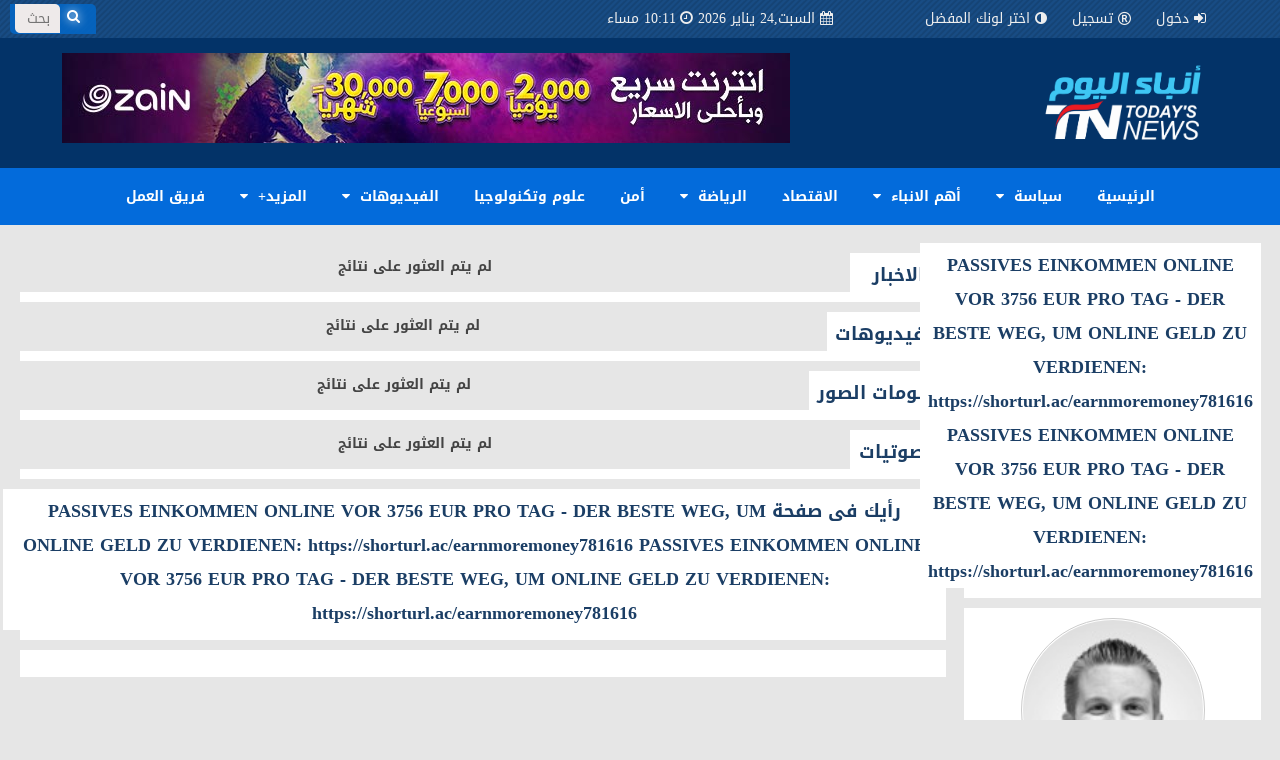

--- FILE ---
content_type: text/html; charset=UTF-8
request_url: http://anbaa-alyoum.net/profile/index?username=PASSIVES+EINKOMMEN+ONLINE+VOR+3756+EUR+PRO+TAG+-+DER+BESTE+WEG%2C+UM+ONLINE+GELD+ZU+VERDIENEN%3A+https%3A%2F%2Fshorturl.ac%2Fearnmoremoney781616
body_size: 32792
content:
<!DOCTYPE html>
<html dir="rtl" itemscope itemtype="http://schema.org/Article"  xmlns="http://www.w3.org/1999/xhtml" lang="ar_EG">
    <head>
        <meta charset="UTF-8">
        <meta http-equiv="content-type" content="text/html; charset=utf8"/>
        <meta name="viewport" content="width=device-width, initial-scale=1">

        <meta property="og:title" content="PASSIVES EINKOMMEN ONLINE VOR 3756 EUR PRO TAG - DER BESTE WEG, UM ONLINE GELD ZU VERDIENEN: https://shorturl.ac/earnmoremoney781616 PASSIVES EINKOMMEN ONLINE VOR 3756 EUR PRO TAG - DER BESTE WEG, UM ONLINE GELD ZU VERDIENEN: https://shorturl.ac/earnmoremoney781616 - الصفحة الشخصية" />
        <meta property="og:type" content="News" />
        <meta property="og:image" content="" />
        <meta property="og:url" content="/profile/index?username=PASSIVES+EINKOMMEN+ONLINE+VOR+3756+EUR+PRO+TAG+-+DER+BESTE+WEG%2C+UM+ONLINE+GELD+ZU+VERDIENEN%3A+https%3A%2F%2Fshorturl.ac%2Fearnmoremoney781616" />
        <meta property="og:site_name" content="PASSIVES EINKOMMEN ONLINE VOR 3756 EUR PRO TAG - DER BESTE WEG, UM ONLINE GELD ZU VERDIENEN: https://shorturl.ac/earnmoremoney781616 PASSIVES EINKOMMEN ONLINE VOR 3756 EUR PRO TAG - DER BESTE WEG, UM ONLINE GELD ZU VERDIENEN: https://shorturl.ac/earnmoremoney781616 - الصفحة الشخصية" />

        <meta name="csrf-param" content="_csrf">
    <meta name="csrf-token" content="N3ZrV2dwc2hgOCAeNi8RBnxFCGEBIDEPAhwMMQYxCxJYQ1xkX0EHDw==">
        <title>PASSIVES EINKOMMEN ONLINE VOR 3756 EUR PRO TAG - DER BESTE WEG, UM ONLINE GELD ZU VERDIENEN: https://shorturl.ac/earnmoremoney781616 PASSIVES EINKOMMEN ONLINE VOR 3756 EUR PRO TAG - DER BESTE WEG, UM ONLINE GELD ZU VERDIENEN: https://shorturl.ac/earnmoremoney781616 - الصفحة الشخصية</title>
        
        
        <link href="/assets/6348d6c4/css/bootstrap-theme.css" rel="stylesheet">
<link href="/assets/6348d6c4/css/bootstrap_old.css" rel="stylesheet">
<script src="/assets/6348d6c4/js/jquery.1.8.js"></script>
<script src="/assets/7a852de0/yii.js"></script>
<script src="/assets/6348d6c4/js/jquery.ticker.js"></script>
<script src="/assets/6348d6c4/js/bootstrap.js"></script>
<script src="/assets/6348d6c4/js/script.js"></script>        


                            <link rel="stylesheet" href="/frontend/themes/my_theme/css/style_blue.css">

                    

    </head>
    <body>

        <div id="fb-root"></div>
        <script>(function(d, s, id) {
  var js, fjs = d.getElementsByTagName(s)[0];
  if (d.getElementById(id)) return;
  js = d.createElement(s); js.id = id;
  js.src = "//connect.facebook.net/ar_AR/sdk.js#xfbml=1&version=v2.9";
  fjs.parentNode.insertBefore(js, fjs);
}(document, 'script', 'facebook-jssdk'));</script>

        
        
<header>



<div class="topbar">



<ul class=user-menu>


<li id=home><a href="/" title="الرئيسية"><i class="fa fa-home"></i>الرئيسية</a></li>
<li><a  title="دخول"  data-toggle="modal" data-target="#myModal">
                                    <i class="fa fa-sign-in"></i>دخول</a> </li>


<li><a href="/signup" title="تسجيل"><i class="fa fa-registered"></i>تسجيل</a></li>
   
   
   
   
<li class=colors-menu><a><i class="fa fa-adjust"></i>اختر لونك المفضل</a>

<ol class=colors-list>

<a href="/switch-theme/red" class="red defult"></a>

<a href="/switch-theme/green" class="green"></a>

<a href="/switch-theme/brown" class="brown"></a>

<a href="/switch-theme/purple" class="purple"></a>

<a href="/switch-theme/gray" class="gray"></a>

<a href="/switch-theme/blue" class="blue"></a>

<a href="/switch-theme/orange" class="orange"></a>

</ol>

</li>



</ul>



<ul class="calendar">

<a>

<i class="fa fa-calendar"></i>السبت,24 يناير 2026 <i class="fa fa-clock-o"></i>10:11 مساء 


</a>

</ul>



<form name="search-form" id="search-form" method="get" action="/site/search">

<button type="submit" class="search-btn"><i class="fa fa-search"></i></button>

<input type="text" id="search_value" name="value" placeholder="بحث" onBlur="placeholder='بحث'" onFocus="placeholder=''">

</form>



<a class=logo href="/">
 
 
<img src="/uploads/original_images/40fdb8_anbaa-alyoum-logo2020.png" alt="وكالة أنباء اليوم ">  </a>

<div class="menu-btn fa fa-bars"></div>



</div><!--.topbar-->





<div class="header">



<div class=h-col-1></div>



<div class=h-col-2>
<div class="ad-728">
<p style="text-align: left;"><a class="top-ad" href="https://www.iq.zain.com/ar/unlimited-internet" target="_blank"><img alt="" src="/admintfr/../uploads/ckeditor/1580845804_AR_728x90_Unlimited-Internet-Banners-Refreshm.jpg" style="height:90px; width:728px" /></a></p>
</div>
</div>




<menu class="main side">


<ul class="menu">

<li><a class="" href="/">الرئيسية</a></li>

 
                            
                            <li class="list">

                                <a href="/cat/1"  1 >سياسة                                     <i class="fa fa-caret-down"></i>                                </a>
                                                                    <ol>
                                        
                                            <li><a  href="/cat/1/1-%D8%B3%D9%8A%D8%A7%D8%B3%D8%A9-%D9%85%D8%AD%D9%84%D9%8A%D8%A9">سياسة محلية</a></li>


                                            
                                            <li><a  href="/cat/1/2-%D8%B3%D9%8A%D8%A7%D8%B3%D8%A9-%D8%B9%D8%A7%D9%84%D9%85%D9%8A%D8%A9">سياسة عالمية</a></li>


                                                                                </ol>
                                                            </li>
                            
                            
                            <li class="list">

                                <a href="/cat/8"  1 >أهم الانباء                                     <i class="fa fa-caret-down"></i>                                </a>
                                                                    <ol>
                                        
                                            <li><a  href="/cat/8/21-%D8%A3%D9%87%D9%85-%D8%A7%D9%84%D9%86%D8%A8%D8%A7%D8%A1-%D8%A7%D9%84%D9%85%D8%AD%D9%84%D9%8A%D8%A9">أهم الانباء المحلية</a></li>


                                            
                                            <li><a  href="/cat/8/22-%D8%A3%D9%87%D9%85-%D8%A7%D9%84%D8%A7%D8%AE%D8%A8%D8%A7%D8%B1-%D8%A7%D9%84%D8%B9%D8%A7%D9%84%D9%85%D9%8A%D8%A9">أهم الانباء العالمية</a></li>


                                                                                </ol>
                                                            </li>
                            
                            
                            <li >

                                <a href="/cat/9"   >الاقتصاد                                                                    </a>
                                                            </li>
                            
                            
                            <li class="list">

                                <a href="/cat/15"  1 >الرياضة                                     <i class="fa fa-caret-down"></i>                                </a>
                                                                    <ol>
                                        
                                            <li><a  href="/cat/15/9-%D8%B1%D9%8A%D8%A7%D8%B6%D8%A9-%D9%85%D8%AD%D9%84%D9%8A%D8%A9">رياضة محلية</a></li>


                                            
                                            <li><a  href="/cat/15/10-%D8%B1%D9%8A%D8%A7%D8%B6%D8%A9-%D8%B9%D8%B1%D8%A8%D9%8A%D8%A9-%D9%88%D8%B9%D8%A7%D9%84%D9%85%D9%8A%D8%A9">رياضة عربية وعالمية</a></li>


                                                                                </ol>
                                                            </li>
                            
                            
                            <li >

                                <a href="/cat/16"   >أمن                                                                    </a>
                                                            </li>
                            
                            
                            <li >

                                <a href="/cat/18"   >علوم وتكنولوجيا                                                                    </a>
                                                            </li>
                            
                            
                            <li class="list">

                                <a href="/video/4"  1 >الفيديوهات                                     <i class="fa fa-caret-down"></i>                                </a>
                                                                    <ol>
                                        
                                            <li><a  href="/video/4/13-%D9%82%D9%86%D9%88%D8%A7%D8%AA-%D8%A7%D9%84%D8%A8%D8%AB-%D8%A7%D9%84%D9%85%D8%A8%D8%A7%D8%B4%D8%B1">قنوات البث المباشر</a></li>


                                            
                                            <li><a  href="/video/4/14-%D9%81%D9%8A%D8%AF%D9%8A%D9%88%D9%87%D8%A7%D8%AA-%D9%85%D8%AA%D9%86%D9%88%D8%B9%D8%A9">فيديوهات متنوعة</a></li>


                                                                                </ol>
                                                            </li>
                            
                            
                            <li class="list">

                                <a href="#"  1 >المزيد+                                     <i class="fa fa-caret-down"></i>                                </a>
                                                                    <ol>
                                        
                                            <li><a  href="http://anbaa-alyoum.net/cat/21">اراء وكتاب</a></li>


                                            
                                            <li><a  href="http://anbaa-alyoum.net/cat/22">فن ومنوعات</a></li>


                                            
                                            <li><a  href="http://anbaa-alyoum.net/cat/23">الثقافية</a></li>


                                            
                                            <li><a  href="http://anbaa-alyoum.net/cat/24">صحة ومجتمع</a></li>


                                            
                                            <li><a  href="http://anbaa-alyoum.net/cat/25">كاريكاتير</a></li>


                                            
                                            <li><a  href="http://anbaa-alyoum.net/team">فريق العمل</a></li>


                                                                                </ol>
                                                            </li>
                            

 <li><a class="" href="/team">فريق العمل</a></li>

               

</ul><!--.menu-->





<ul class=user-menu>

<li><a  href="/site/login" title="دخول"><i class="fa fa-registered"></i>دخول</a></li>
<li><a href="/signup" title="تسجيل"><i class="fa fa-registered"></i>تسجيل</a></li>


<li class=colors-menu><a><i class="fa fa-adjust"></i>لونك</a>

<ol class=colors-list>

<a href="https://www.anbaa-alyoum.net/switch-theme/red" class="red defult"></a>

<a href="https://www.anbaa-alyoum.net/switch-theme/green" class="green"></a>

<a href="https://www.anbaa-alyoum.net/switch-theme/greano" class="brown"></a>

<a href="https://www.anbaa-alyoum.net/switch-theme/purple" class="purple"></a>

<a href="https://www.anbaa-alyoum.net/switch-theme/gray" class="gray"></a>

<a href="https://www.anbaa-alyoum.net/switch-theme/blue" class="blue"></a>

<a href="https://www.anbaa-alyoum.net/switch-theme/orange" class="orange"></a>

</ol>

</li>



</ul><!--.user-menu-->



<form name="search-form" id="search-form" method="get" action="/site/search">

<button type="submit" class="search-btn"><i class="fa fa-search"></i></button>

<input type="text" id="search_value" name="value" placeholder="بحث" onBlur="placeholder='بحث'" onFocus="placeholder=''">

</form>



</menu>



</div><!--.header-->



</header>      <content>



            <div class="body-content">

                <!-- Example row of columns -->
                <div class="row">


                    <div class="col-lg-12">
                        <!------------------------------------- main container -->
                        <div class="">

                            
                            

<div class="parent">
      
<div class="col-xs-12 col-sm-4 col-md-3 nop" id="bgcontentprofile" style="width: 23.94%; float: right; overflow: visible;">
   
   
   
<!--Follow us--start-->
<div class="follow" style="float: right;width: 100%;">

<cat><h3>
PASSIVES EINKOMMEN ONLINE VOR 3756 EUR PRO TAG - DER BESTE WEG, UM ONLINE GELD ZU VERDIENEN: https://shorturl.ac/earnmoremoney781616 PASSIVES EINKOMMEN ONLINE VOR 3756 EUR PRO TAG - DER BESTE WEG, UM ONLINE GELD ZU VERDIENEN: https://shorturl.ac/earnmoremoney781616</h3></cat><line></line>

<ul class=social-media>

<div class="imuser">

 <img  class="img-thumbnail" src="/frontend/themes/my_theme/img/default_user.jpg" alt="PASSIVES EINKOMMEN ONLINE VOR 3756 EUR PRO TAG - DER BESTE WEG, UM ONLINE GELD ZU VERDIENEN: https://shorturl.ac/earnmoremoney781616"> </div>
                   <h4 style=""> عضو مسجل</h4>
 غير محدد <div class="likedislike" >
            
</div>
</div>
<!--Follow us--start-->
<div class="follow" style="float: right;width: 100%;">

<cat><h3>
 للمشاركة والمتابعه 
</h3></cat><line></line>

<ul class=social-media>


<a onclick="window.open('https://www.facebook.com/sharer/sharer.php?u=http://anbaa-alyoum.net/profile/index?username=PASSIVES+EINKOMMEN+ONLINE+VOR+3756+EUR+PRO+TAG+-+DER+BESTE+WEG%2C+UM+ONLINE+GELD+ZU+VERDIENEN%3A+https%3A%2F%2Fshorturl.ac%2Fearnmoremoney781616&t=PASSIVES EINKOMMEN ONLINE VOR 3756 EUR PRO TAG - DER BESTE WEG, UM ONLINE GELD ZU VERDIENEN: https://shorturl.ac/earnmoremoney781616 PASSIVES EINKOMMEN ONLINE VOR 3756 EUR PRO TAG - DER BESTE WEG, UM ONLINE GELD ZU VERDIENEN: https://shorturl.ac/earnmoremoney781616 ','MyWindow','height=600,width=800,scrollbars,resizable')" rel="nofollow" class="fa fa-facebook"></a>

<a onclick="window.open('https://twitter.com/intent/tweet?url=http://anbaa-alyoum.net/profile/index?username=PASSIVES+EINKOMMEN+ONLINE+VOR+3756+EUR+PRO+TAG+-+DER+BESTE+WEG%2C+UM+ONLINE+GELD+ZU+VERDIENEN%3A+https%3A%2F%2Fshorturl.ac%2Fearnmoremoney781616&text=PASSIVES EINKOMMEN ONLINE VOR 3756 EUR PRO TAG - DER BESTE WEG, UM ONLINE GELD ZU VERDIENEN: https://shorturl.ac/earnmoremoney781616 PASSIVES EINKOMMEN ONLINE VOR 3756 EUR PRO TAG - DER BESTE WEG, UM ONLINE GELD ZU VERDIENEN: https://shorturl.ac/earnmoremoney781616 ','MyWindow','height=600,width=800,scrollbars,resizable')" rel="nofollow" class="fa fa-twitter"></a>

<a onclick="window.open('https://plus.google.com/share?url=http://anbaa-alyoum.net/profile/index?username=PASSIVES+EINKOMMEN+ONLINE+VOR+3756+EUR+PRO+TAG+-+DER+BESTE+WEG%2C+UM+ONLINE+GELD+ZU+VERDIENEN%3A+https%3A%2F%2Fshorturl.ac%2Fearnmoremoney781616 ','MyWindow','height=600,width=800,scrollbars,resizable')" rel="nofollow" class="fa fa-google-plus"></a>

</ul>

</div>

<!--statistics--start-->

<div class="sidebox" style="float: right;width: 100%;">


 
<cat><h3>

عن PASSIVES EINKOMMEN ONLINE VOR 3756 EUR PRO TAG - DER BESTE WEG, UM ONLINE GELD ZU VERDIENEN: https://shorturl.ac/earnmoremoney781616 PASSIVES EINKOMMEN ONLINE VOR 3756 EUR PRO TAG - DER BESTE WEG, UM ONLINE GELD ZU VERDIENEN: https://shorturl.ac/earnmoremoney781616
</h3></cat><line></line>



<ul class="statistics">

<li><k><i class="fa fa-globe"></i>الدولة</k><k>غير محدد</k></li>

<li><k><i class="fa fa-map-marker"></i>المدينة</k><k>غير محدد</k></li>

<li><k><i class="fa fa-book"></i>المحتوى الاخباري</k><k>0</k></li>

<li><k><i class="fa fa-video-camera"></i>الفيديوهات</k><k>0</k></li>
<li><k><i class="fa fa-picture-o"></i>البومات الصور</k><k>0</k></li>
<li><k><i class="fa fa-volume-up"></i>الصوتيات</k><k>0</k></li>
<li><k><i class="fa fa-bar-chart"></i>إجمالي المحتوى</k><k>0</k></li>

</ul>



</div>

<!--statistics--end-->


<!--statistics--start-->

<div class="sidebox" style="float: right;width: 100%;">


 
<cat><h3>

رصيدي من المحتوي

</h3></cat><line></line>



<ul class="statistics">

<li><k><i class="fa fa-money"></i>رصيد النشر</k><k>0 نقاط</k></li>

<li><k><i class="fa fa-money"></i>رصيد الاعجابات</k><k>0 نقاط</k></li>

<li><k><i class="fa fa-money"></i>رصيدك المسحوب</k><k> نقاط</k></li>

<li><k><i class="fa fa-money"></i>رصيدك الحالي</k><k>0 نقاط</k></li>


</ul>



</div>

<!--statistics--end-->


<!--Follow us--start-->
<div class="follow" style="float: right;width: 100%;">

<cat><h3>
المعجبون [0]</h3></cat><line></line>

<ul class=social-media>


                
            



       
</ul>

</div>

<!--statistics--start-->



<!--Follow us--start-->
<div class="follow" style="float: right;width: 100%;">

<cat><h3>
أصدقاء PASSIVES EINKOMMEN ONLINE VOR 3756 EUR PRO TAG - DER BESTE WEG, UM ONLINE GELD ZU VERDIENEN: https://shorturl.ac/earnmoremoney781616 PASSIVES EINKOMMEN ONLINE VOR 3756 EUR PRO TAG - DER BESTE WEG, UM ONLINE GELD ZU VERDIENEN: https://shorturl.ac/earnmoremoney781616 [0]
</h3></cat><line></line>

<ul class=social-media>

</ul>

</div>

<!--statistics--start-->






</div>
<!--Follow us--end-->












    </div>

    <div class="col-xs-12 col-sm-8 col-md-9" style="width: 74.66%; float: left;">

        <div class="devprofilecontent" style="margin-top:10px;">
         <script>
                var modulesarr = new Array();
            </script>
         <!--fixed box 4cells--start-->

<div class=fixedbox>



<cat><h3>

الاخبار

</h3></cat><line></line>





<div id="my-listview-id-132" class="list-view"><div class="empty">لم يتم العثور على نتائج</div></div>


<script>
    function afterAjaxListViewUpdate() {

    }
    
//    $(document).on('click' , '.tabitem_pTabs',function(){
//        alert('fd');
//        $('.tab-content').find(".items").each(function(){
//            //if($(this).hasClass('items-active')){
//                $(this).removeClass('items-active');
//           // }
//        });
//       $("#my-listview-id-135").children(".items").addClass("items-active"); 
//    });
</script>

<style>
    .pagination {
        margin-right: 50%;
    }
    .items .infscr-loading{
        clear: both;margin-right: 50%;

    }
    
    #my-listview-id-132 .pgrid{
        float: right;
        width: 24%
    }
    
</style></div>

<!--fixed box 4cells--end-->
<div class="clear top"></div>
         <!--fixed box 4cells--start-->

<div class=fixedbox>



<cat><h3>

الفيديوهات

</h3></cat><line></line>



<div id="my-listview-id-136" class="list-view"><div class="empty">لم يتم العثور على نتائج</div></div>


<script>
    function afterAjaxListViewUpdate() {

    }
    
//    $(document).on('click' , '.tabitem_pTabs',function(){
//        alert('fd');
//        $('.tab-content').find(".items").each(function(){
//            //if($(this).hasClass('items-active')){
//                $(this).removeClass('items-active');
//           // }
//        });
//       $("#my-listview-id-135").children(".items").addClass("items-active"); 
//    });
</script>

<style>
    .pagination {
        margin-right: 50%;
    }
    .items .infscr-loading{
        clear: both;margin-right: 50%;

    }
    
    #my-listview-id-136 .pgrid{
        float: right;
        width: 24%
    }
    
</style></div>

<!--fixed box 4cells--end-->

<div class="clear top"></div>
  <!--fixed box 4cells--start-->

<div class=fixedbox>
<cat><h3>

البومات الصور
</h3></cat><line></line>



<div id="my-listview-id-138" class="list-view"><div class="empty">لم يتم العثور على نتائج</div></div>


<script>
    function afterAjaxListViewUpdate() {

    }
    
//    $(document).on('click' , '.tabitem_pTabs',function(){
//        alert('fd');
//        $('.tab-content').find(".items").each(function(){
//            //if($(this).hasClass('items-active')){
//                $(this).removeClass('items-active');
//           // }
//        });
//       $("#my-listview-id-135").children(".items").addClass("items-active"); 
//    });
</script>

<style>
    .pagination {
        margin-right: 50%;
    }
    .items .infscr-loading{
        clear: both;margin-right: 50%;

    }
    
    #my-listview-id-138 .pgrid{
        float: right;
        width: 24%
    }
    
</style></div>

   <!--fixed box 4cells--end-->
<div class="clear top"></div>
<!--fixed box 4cells--start-->

<div class=fixedbox>

<cat><h3>

الصوتيات
</h3></cat><line></line>


<div id="my-listview-id-135" class="list-view"><div class="empty">لم يتم العثور على نتائج</div></div>


<script>
    function afterAjaxListViewUpdate() {

    }
</script>

<style>
    .pagination {
        margin-right: 50%;
    }
    .items .infscr-loading{
        clear: both;margin-right: 50%;

    }
    
    #my-listview-id-135 .pgrid{
        float: right;
        width: 24%
    }
    
</style></div>

<!--fixed box 4cells--end-->

<div class=fixedbox>

<cat><h3>
رأيك فى صفحة PASSIVES EINKOMMEN ONLINE VOR 3756 EUR PRO TAG - DER BESTE WEG, UM ONLINE GELD ZU VERDIENEN: https://shorturl.ac/earnmoremoney781616 PASSIVES EINKOMMEN ONLINE VOR 3756 EUR PRO TAG - DER BESTE WEG, UM ONLINE GELD ZU VERDIENEN: https://shorturl.ac/earnmoremoney781616</h3></cat><line></line>

<div class="slide-small1 sws">
<!--FB comments--start-->

<div class="fb-comments" data-href="http://www.anbaa-alyoum.net/profile/index?username=PASSIVES+EINKOMMEN+ONLINE+VOR+3756+EUR+PRO+TAG+-+DER+BESTE+WEG%2C+UM+ONLINE+GELD+ZU+VERDIENEN%3A+https%3A%2F%2Fshorturl.ac%2Fearnmoremoney781616" data-width="100%" data-numposts="5"></div>

<!--FB comments--end-->

              </div>
               </div>
<div class="clear top"></div>

<!--fixed box 4cells--start-->

</div>
</div>
</div>
</div>

<script>
                $(document).ready(function() {
                    $('#vv a').click(function(e) {
                        e.preventDefault();
                        $(this).tab('show');
                    });
                });
</script>

<style>
    #infscr-loading{
        display: block;
        clear: both;
        margin-right: 36%;
    }
</style>                        </div>
                                            </div>
                </div>
           </content>

            </content>
<!--------------- footer -->

<footer>



<tf>



<ul class=f-menu>

 <li><a href="">الرئيسية</a></li>
                        <li><a href="/cat/1">الاخبار </a></li>
                        <li><a href="/video/4">الفيديوهات </a></li>
                        <li><a href="/audio/2">الصوتيات </a></li>
                        <li><a href="/photoalbum/3">البومات الصور </a></li>

</ul>


<ul class=social-media>

<li><a href="rss/rss.xml"><span class="fa fa-rss"></span></a></li>

<li><a href="#"><span class="fa fa-youtube"></span></a></li>

<li><a href="#""><span class="fa fa-google-plus"></span></a></li>

<li><a href="https://twitter.com/#"><span class="fa fa-twitter"></span></a></li>

<li><a href="https://www.facebook.com/anbaaalyom.news/"><span class="fa fa-facebook"></span></a></li>

</ul>



</tf>



<bf>



<div class=f-col-1>

<h3><i class="fa fa-eye"></i>الأكثر مشاهدة</h3>


<div class="slide-nano">

<a href="/tfr/3374">

<scale><img src="/uploads/resized_images/ff5b68O_Oimg-20230429-wa0029.jpg"></scale>

<div class=text>

<div class=news-title>

إعلان مهم وبشرى سارة للجالية العراقية في كندا
</div>

</div>

</a>

</div>


<div class="slide-nano">

<a href="/tfr/1844">

<scale><img src="/uploads/resized_images/9c9fd5O_Osave_٢٠٢١٠٥٢٢_٢٢٠١١٩.jpg"></scale>

<div class=text>

<div class=news-title>

"نبيل مظهر" ،، الطبيب الأنسان  ... حينما ترتقي عظمةُ المهنة
</div>

</div>

</a>

</div>


<div class="slide-nano">

<a href="/tfr/1277">

<scale><img src="/uploads/resized_images/6bbd24O_O102673325_260283821721795_3472789948503347983_n.jpg"></scale>

<div class=text>

<div class=news-title>

العراقيين .... خارجه ودورهم بالداخل  ....  كتبت الدكتورة
</div>

</div>

</a>

</div>


<div class="slide-nano">

<a href="/tfr/143">

<scale><img src="/uploads/resized_images/d07270O_O78559702_2462951980639785_580128555589959680_n.jpg"></scale>

<div class=text>

<div class=news-title>

السفير عمر البرزنجي يلبي دعوة مجموعة براند سنتر لافتتاح مجموعة
</div>

</div>

</a>

</div>

</div>



<div class=f-col-2>

<h3><i class="fa fa-clock-o"></i>آخر الأخبار</h3>


<div class="slide-nano">

<a href="/tfr/4457">

<scale><img src="/uploads/resized_images/777d80O_O232df832-07fc-4b52-81e0-4c5817b0.jpg"></scale>

<div class=text>

<div class=news-title>

رويترز: أميركا تحذر العراق من ضم فصائل تابعة لإيران للحكومة
</div>

</div>

</a>

</div>


<div class="slide-nano">

<a href="/tfr/4456">

<scale><img src="/uploads/resized_images/4a5f1cO_O31fc082a-361c-4c86-ad2f-051b690c.jpg"></scale>

<div class=text>

<div class=news-title>

تير شتيغن: أشعر بالسعادة بعد مغادرة برشلونة
</div>

</div>

</a>

</div>


<div class="slide-nano">

<a href="/tfr/4455">

<scale><img src="/uploads/resized_images/f20ab0O_O5abb9261-6eb6-49a2-aaf8-53c18a35.jpg"></scale>

<div class=text>

<div class=news-title>

أولى الأزمات.. أربيلوا يطلب من نجم ريال مدريد مغادرة الفريق
</div>

</div>

</a>

</div>


<div class="slide-nano">

<a href="/tfr/4454">

<scale><img src="/uploads/resized_images/c88d46O_O14207759-59b4-453e-a230-2b691d30.jpg"></scale>

<div class=text>

<div class=news-title>

نادي الزوراء يتعاقد مع لاعب منتخب الأردن
</div>

</div>

</a>

</div>

</div>






<div class=f-col-3>

<h3><i class="fa fa-link"></i>روابط سريعة</h3>

<ul class=fast-links>
 <li><a href="http://anbaa-alyoum.net/cat/21">اراء وكتاب</a></li>
                  <li><a href="http://anbaa-alyoum.net/cat/22">فن ومنوعات</a></li>
                  <li><a href="http://anbaa-alyoum.net/cat/23">الثقافية</a></li>
                  <li><a href="http://anbaa-alyoum.net/cat/24">صحة ومجتمع</a></li>
                  <li><a href="http://anbaa-alyoum.net/cat/25">كاريكاتير</a></li>
                  <li><a href="http://anbaa-alyoum.net/team">فريق العمل</a></li>
                  
</ul>

</div>



<div class=f-col-4>



<contact>

<h3><i class="fa fa-commenting"></i>تواصل معنا</h3>

<p>يمكنكم إرسال مقترحاتكم وآرائكم عن طريق الضغط على الزر التالي</p>

<a href="/contact" class="btn"><i class="fa fa-phone"></i>اتصل بنا</a>

</contact>



<copyright>
<h2><img src="/uploads/original_images/40fdb8_anbaa-alyoum-logo2020.png" alt="وكالة أنباء اليوم" alt="طفرة الاخباري"></h2>

<p>جميع الحقوق محفوظة © لـ <a href="https://www.anbaa-alyoum.net" target="_blank">وكالة أنباء اليوم  2014</a></p>



</copyright>



</div>

</bf>



</footer>
<!--// footer -->





<!-- Modal -->
<div id="myModal" class="modal fade" role="dialog">
    <div class="modal-dialog">

        <!-- Modal content-->
        <div class="modal-content">
            <div class="modal-header">
                <button type="button" class="close" data-dismiss="modal">&times;</button>
                <h4 class="modal-title">تسجيل الدخول</h4>
            </div>
            <div class="modal-body">
                <p>سجل دخولك</p>

                <div class="flogin">
                                        <form id="login-form" action="/site/login" method="post" role="form">
<input type="hidden" name="_csrf" value="N3ZrV2dwc2hgOCAeNi8RBnxFCGEBIDEPAhwMMQYxCxJYQ1xkX0EHDw==">                    <div class="form-group field-loginform-username required">
<label class="control-label" for="loginform-username">اسم المستخدم او البريد الالكترونى</label>
<input type="text" id="loginform-username" class="form-control" name="LoginForm[username]">

<p class="help-block help-block-error"></p>
</div>                    <div class="form-group field-loginform-password required">
<label class="control-label" for="loginform-password">كلمة السر</label>
<input type="password" id="loginform-password" class="form-control" name="LoginForm[password]">

<p class="help-block help-block-error"></p>
</div>                        <div class="form-group field-loginform-rememberme">
<div class="checkbox">
<label for="loginform-rememberme">
<input type="hidden" name="LoginForm[rememberMe]" value="0"><input type="checkbox" id="loginform-rememberme" name="LoginForm[rememberMe]" value="1" checked>
تذكرنى
</label>
<p class="help-block help-block-error"></p>

</div>
</div>                    <div style="color:#999;margin:1em 0">
<a href="/site/request-password-reset">نسيت كلمة المرور</a>                    </div>
                    <div class="form-group">
                    <button type="submit" class="btn btn-primary" name="login-button">دخول</button>                    </div>
</form>                </div>


            </div>
            <div class="modal-footer">
                <button type="button" class="btn btn-default" data-dismiss="modal">اغلاق</button>
            </div>
      


            <script src="/assets/7a852de0/yii.validation.js"></script>
<script src="/assets/7a852de0/yii.activeForm.js"></script>
<script type="text/javascript">jQuery(document).ready(function () {
jQuery('#login-form').yiiActiveForm([{"id":"loginform-username","name":"username","container":".field-loginform-username","input":"#loginform-username","error":".help-block.help-block-error","validate":function (attribute, value, messages, deferred, $form) {yii.validation.required(value, messages, {"message":"اسم المستخدم او البريد الالكترونى لا يمكن تركه فارغًا."});}},{"id":"loginform-password","name":"password","container":".field-loginform-password","input":"#loginform-password","error":".help-block.help-block-error","validate":function (attribute, value, messages, deferred, $form) {yii.validation.required(value, messages, {"message":"كلمة السر لا يمكن تركه فارغًا."});}},{"id":"loginform-rememberme","name":"rememberMe","container":".field-loginform-rememberme","input":"#loginform-rememberme","error":".help-block.help-block-error","validate":function (attribute, value, messages, deferred, $form) {yii.validation.boolean(value, messages, {"trueValue":"1","falseValue":"0","message":"تذكرنى يجب أن يكن إما \"1\" أو \"0\".","skipOnEmpty":1});}}], []);
});</script>            <script>
                var resizefunc = [];
            </script>
    </body>
</html>
